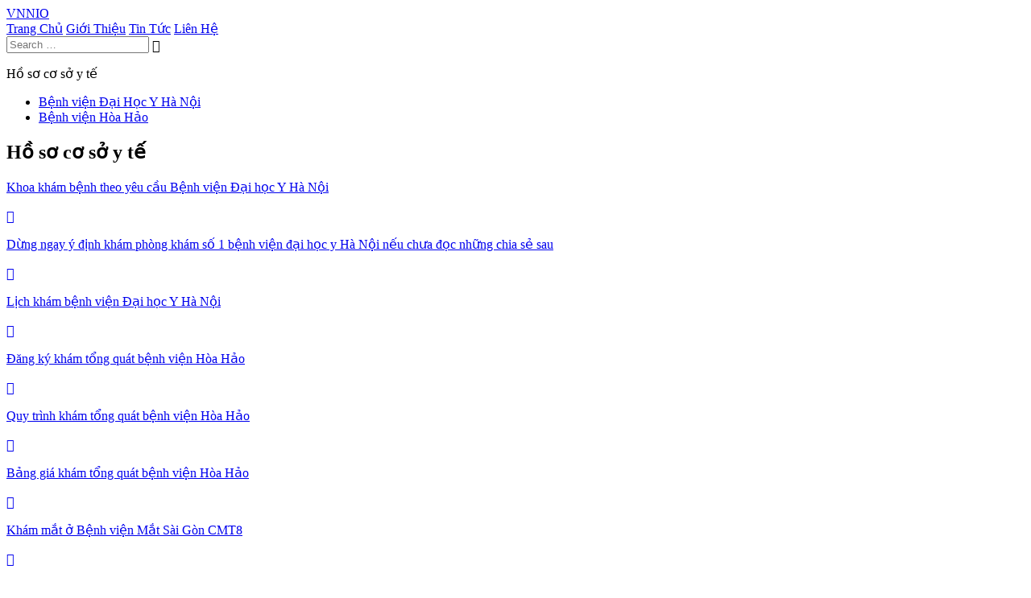

--- FILE ---
content_type: text/html; charset=utf-8
request_url: https://vnnio.org/category/ho-so-co-so-y-te/
body_size: 10356
content:
<!DOCTYPE html>
<html lang="en-US" prefix="og: https://ogp.me/ns#">
<head>
  <meta charset="UTF-8">
  <meta name="viewport" content="width=device-width, initial-scale=1">
  <link rel="profile" href="https://gmpg.org/xfn/11">
  <title>Hồ sơ cơ sở y tế - VNNIO</title>
  <link rel="canonical" href="/category/ho-so-co-so-y-te/">
  <link rel="next" href="/category/ho-so-co-so-y-te/page/2/">
  <meta property="og:locale" content="en_US">
  <meta property="og:type" content="article">
  <meta property="og:title" content="Hồ sơ cơ sở y tế - VNNIO">
  <meta property="og:url" content="https://vnnio.org/category/ho-so-co-so-y-te/">
  <meta property="og:site_name" content="VNNIO">
  <meta name="twitter:card" content="summary_large_image">
  <meta name="twitter:title" content="Hồ sơ cơ sở y tế - VNNIO">
  <meta name="twitter:label1" content="Posts">
  <meta name="twitter:data1" content="9">
  <script type="application/ld+json" class="rank-math-schema">
  {"@context":"https://schema.org","@graph":[{"@type":"Person","@id":"https://vnnio.org/#person","name":"VNNIO"},{"@type":"WebSite","@id":"https://vnnio.org/#website","url":"https://vnnio.org","name":"VNNIO","publisher":{"@id":"https://vnnio.org/#person"},"inLanguage":"en-US"},{"@type":"CollectionPage","@id":"https://vnnio.org/category/ho-so-co-so-y-te/#webpage","url":"https://vnnio.org/category/ho-so-co-so-y-te/","name":"H\u1ed3 s\u01a1 c\u01a1 s\u1edf y t\u1ebf - VNNIO","isPartOf":{"@id":"https://vnnio.org/#website"},"inLanguage":"en-US"}]}
  </script>
  <link rel='dns-prefetch' href='//fonts.googleapis.com'>
  <link rel="alternate" type="application/rss+xml" title="VNNIO &raquo; Feed" href="/feed/">
  <link rel="alternate" type="application/rss+xml" title="VNNIO &raquo; Hồ sơ cơ sở y tế Category Feed" href="/category/ho-so-co-so-y-te/feed/">
  <script>
  window._wpemojiSettings = {"baseUrl":"https:\/\/s.w.org\/images\/core\/emoji\/15.0.3\/72x72\/","ext":".png","svgUrl":"https:\/\/s.w.org\/images\/core\/emoji\/15.0.3\/svg\/","svgExt":".svg","source":{"concatemoji":"https:\/\/vnnio.org\/wp-includes\/js\/wp-emoji-release.min.js?ver=6.5.4"}};
  /*! This file is auto-generated */
  !function(i,n){var o,s,e;function c(e){try{var t={supportTests:e,timestamp:(new Date).valueOf()};sessionStorage.setItem(o,JSON.stringify(t))}catch(e){}}function p(e,t,n){e.clearRect(0,0,e.canvas.width,e.canvas.height),e.fillText(t,0,0);var t=new Uint32Array(e.getImageData(0,0,e.canvas.width,e.canvas.height).data),r=(e.clearRect(0,0,e.canvas.width,e.canvas.height),e.fillText(n,0,0),new Uint32Array(e.getImageData(0,0,e.canvas.width,e.canvas.height).data));return t.every(function(e,t){return e===r[t]})}function u(e,t,n){switch(t){case"flag":return n(e,"\ud83c\udff3\ufe0f\u200d\u26a7\ufe0f","\ud83c\udff3\ufe0f\u200b\u26a7\ufe0f")?!1:!n(e,"\ud83c\uddfa\ud83c\uddf3","\ud83c\uddfa\u200b\ud83c\uddf3")&&!n(e,"\ud83c\udff4\udb40\udc67\udb40\udc62\udb40\udc65\udb40\udc6e\udb40\udc67\udb40\udc7f","\ud83c\udff4\u200b\udb40\udc67\u200b\udb40\udc62\u200b\udb40\udc65\u200b\udb40\udc6e\u200b\udb40\udc67\u200b\udb40\udc7f");case"emoji":return!n(e,"\ud83d\udc26\u200d\u2b1b","\ud83d\udc26\u200b\u2b1b")}return!1}function f(e,t,n){var r="undefined"!=typeof WorkerGlobalScope&&self instanceof WorkerGlobalScope?new OffscreenCanvas(300,150):i.createElement("canvas"),a=r.getContext("2d",{willReadFrequently:!0}),o=(a.textBaseline="top",a.font="600 32px Arial",{});return e.forEach(function(e){o[e]=t(a,e,n)}),o}function t(e){var t=i.createElement("script");t.src=e,t.defer=!0,i.head.appendChild(t)}"undefined"!=typeof Promise&&(o="wpEmojiSettingsSupports",s=["flag","emoji"],n.supports={everything:!0,everythingExceptFlag:!0},e=new Promise(function(e){i.addEventListener("DOMContentLoaded",e,{once:!0})}),new Promise(function(t){var n=function(){try{var e=JSON.parse(sessionStorage.getItem(o));if("object"==typeof e&&"number"==typeof e.timestamp&&(new Date).valueOf()<e.timestamp+604800&&"object"==typeof e.supportTests)return e.supportTests}catch(e){}return null}();if(!n){if("undefined"!=typeof Worker&&"undefined"!=typeof OffscreenCanvas&&"undefined"!=typeof URL&&URL.createObjectURL&&"undefined"!=typeof Blob)try{var e="postMessage("+f.toString()+"("+[JSON.stringify(s),u.toString(),p.toString()].join(",")+"));",r=new Blob([e],{type:"text/javascript"}),a=new Worker(URL.createObjectURL(r),{name:"wpTestEmojiSupports"});return void(a.onmessage=function(e){c(n=e.data),a.terminate(),t(n)})}catch(e){}c(n=f(s,u,p))}t(n)}).then(function(e){for(var t in e)n.supports[t]=e[t],n.supports.everything=n.supports.everything&&n.supports[t],"flag"!==t&&(n.supports.everythingExceptFlag=n.supports.everythingExceptFlag&&n.supports[t]);n.supports.everythingExceptFlag=n.supports.everythingExceptFlag&&!n.supports.flag,n.DOMReady=!1,n.readyCallback=function(){n.DOMReady=!0}}).then(function(){return e}).then(function(){var e;n.supports.everything||(n.readyCallback(),(e=n.source||{}).concatemoji?t(e.concatemoji):e.wpemoji&&e.twemoji&&(t(e.twemoji),t(e.wpemoji)))}))}((window,document),window._wpemojiSettings);
  </script>
  <style id='wp-emoji-styles-inline-css'>

        img.wp-smiley, img.emoji {
                display: inline !important;
                border: none !important;
                box-shadow: none !important;
                height: 1em !important;
                width: 1em !important;
                margin: 0 0.07em !important;
                vertical-align: -0.1em !important;
                background: none !important;
                padding: 0 !important;
        }
  </style>
  <link rel='stylesheet' id='wp-block-library-css' href='/wp-includes/css/dist/block-library/style.min.css?ver=6.5.4' media='all'>
  <style id='classic-theme-styles-inline-css'>
  /*! This file is auto-generated */
  .wp-block-button__link{color:#fff;background-color:#32373c;border-radius:9999px;box-shadow:none;text-decoration:none;padding:calc(.667em + 2px) calc(1.333em + 2px);font-size:1.125em}.wp-block-file__button{background:#32373c;color:#fff;text-decoration:none}
  </style>
  <style id='global-styles-inline-css'>
  body{--wp--preset--color--black: #000000;--wp--preset--color--cyan-bluish-gray: #abb8c3;--wp--preset--color--white: #ffffff;--wp--preset--color--pale-pink: #f78da7;--wp--preset--color--vivid-red: #cf2e2e;--wp--preset--color--luminous-vivid-orange: #ff6900;--wp--preset--color--luminous-vivid-amber: #fcb900;--wp--preset--color--light-green-cyan: #7bdcb5;--wp--preset--color--vivid-green-cyan: #00d084;--wp--preset--color--pale-cyan-blue: #8ed1fc;--wp--preset--color--vivid-cyan-blue: #0693e3;--wp--preset--color--vivid-purple: #9b51e0;--wp--preset--gradient--vivid-cyan-blue-to-vivid-purple: linear-gradient(135deg,rgba(6,147,227,1) 0%,rgb(155,81,224) 100%);--wp--preset--gradient--light-green-cyan-to-vivid-green-cyan: linear-gradient(135deg,rgb(122,220,180) 0%,rgb(0,208,130) 100%);--wp--preset--gradient--luminous-vivid-amber-to-luminous-vivid-orange: linear-gradient(135deg,rgba(252,185,0,1) 0%,rgba(255,105,0,1) 100%);--wp--preset--gradient--luminous-vivid-orange-to-vivid-red: linear-gradient(135deg,rgba(255,105,0,1) 0%,rgb(207,46,46) 100%);--wp--preset--gradient--very-light-gray-to-cyan-bluish-gray: linear-gradient(135deg,rgb(238,238,238) 0%,rgb(169,184,195) 100%);--wp--preset--gradient--cool-to-warm-spectrum: linear-gradient(135deg,rgb(74,234,220) 0%,rgb(151,120,209) 20%,rgb(207,42,186) 40%,rgb(238,44,130) 60%,rgb(251,105,98) 80%,rgb(254,248,76) 100%);--wp--preset--gradient--blush-light-purple: linear-gradient(135deg,rgb(255,206,236) 0%,rgb(152,150,240) 100%);--wp--preset--gradient--blush-bordeaux: linear-gradient(135deg,rgb(254,205,165) 0%,rgb(254,45,45) 50%,rgb(107,0,62) 100%);--wp--preset--gradient--luminous-dusk: linear-gradient(135deg,rgb(255,203,112) 0%,rgb(199,81,192) 50%,rgb(65,88,208) 100%);--wp--preset--gradient--pale-ocean: linear-gradient(135deg,rgb(255,245,203) 0%,rgb(182,227,212) 50%,rgb(51,167,181) 100%);--wp--preset--gradient--electric-grass: linear-gradient(135deg,rgb(202,248,128) 0%,rgb(113,206,126) 100%);--wp--preset--gradient--midnight: linear-gradient(135deg,rgb(2,3,129) 0%,rgb(40,116,252) 100%);--wp--preset--font-size--small: 13px;--wp--preset--font-size--medium: 20px;--wp--preset--font-size--large: 36px;--wp--preset--font-size--x-large: 42px;--wp--preset--spacing--20: 0.44rem;--wp--preset--spacing--30: 0.67rem;--wp--preset--spacing--40: 1rem;--wp--preset--spacing--50: 1.5rem;--wp--preset--spacing--60: 2.25rem;--wp--preset--spacing--70: 3.38rem;--wp--preset--spacing--80: 5.06rem;--wp--preset--shadow--natural: 6px 6px 9px rgba(0, 0, 0, 0.2);--wp--preset--shadow--deep: 12px 12px 50px rgba(0, 0, 0, 0.4);--wp--preset--shadow--sharp: 6px 6px 0px rgba(0, 0, 0, 0.2);--wp--preset--shadow--outlined: 6px 6px 0px -3px rgba(255, 255, 255, 1), 6px 6px rgba(0, 0, 0, 1);--wp--preset--shadow--crisp: 6px 6px 0px rgba(0, 0, 0, 1);}:where(.is-layout-flex){gap: 0.5em;}:where(.is-layout-grid){gap: 0.5em;}body .is-layout-flex{display: flex;}body .is-layout-flex{flex-wrap: wrap;align-items: center;}body .is-layout-flex > *{margin: 0;}body .is-layout-grid{display: grid;}body .is-layout-grid > *{margin: 0;}:where(.wp-block-columns.is-layout-flex){gap: 2em;}:where(.wp-block-columns.is-layout-grid){gap: 2em;}:where(.wp-block-post-template.is-layout-flex){gap: 1.25em;}:where(.wp-block-post-template.is-layout-grid){gap: 1.25em;}.has-black-color{color: var(--wp--preset--color--black) !important;}.has-cyan-bluish-gray-color{color: var(--wp--preset--color--cyan-bluish-gray) !important;}.has-white-color{color: var(--wp--preset--color--white) !important;}.has-pale-pink-color{color: var(--wp--preset--color--pale-pink) !important;}.has-vivid-red-color{color: var(--wp--preset--color--vivid-red) !important;}.has-luminous-vivid-orange-color{color: var(--wp--preset--color--luminous-vivid-orange) !important;}.has-luminous-vivid-amber-color{color: var(--wp--preset--color--luminous-vivid-amber) !important;}.has-light-green-cyan-color{color: var(--wp--preset--color--light-green-cyan) !important;}.has-vivid-green-cyan-color{color: var(--wp--preset--color--vivid-green-cyan) !important;}.has-pale-cyan-blue-color{color: var(--wp--preset--color--pale-cyan-blue) !important;}.has-vivid-cyan-blue-color{color: var(--wp--preset--color--vivid-cyan-blue) !important;}.has-vivid-purple-color{color: var(--wp--preset--color--vivid-purple) !important;}.has-black-background-color{background-color: var(--wp--preset--color--black) !important;}.has-cyan-bluish-gray-background-color{background-color: var(--wp--preset--color--cyan-bluish-gray) !important;}.has-white-background-color{background-color: var(--wp--preset--color--white) !important;}.has-pale-pink-background-color{background-color: var(--wp--preset--color--pale-pink) !important;}.has-vivid-red-background-color{background-color: var(--wp--preset--color--vivid-red) !important;}.has-luminous-vivid-orange-background-color{background-color: var(--wp--preset--color--luminous-vivid-orange) !important;}.has-luminous-vivid-amber-background-color{background-color: var(--wp--preset--color--luminous-vivid-amber) !important;}.has-light-green-cyan-background-color{background-color: var(--wp--preset--color--light-green-cyan) !important;}.has-vivid-green-cyan-background-color{background-color: var(--wp--preset--color--vivid-green-cyan) !important;}.has-pale-cyan-blue-background-color{background-color: var(--wp--preset--color--pale-cyan-blue) !important;}.has-vivid-cyan-blue-background-color{background-color: var(--wp--preset--color--vivid-cyan-blue) !important;}.has-vivid-purple-background-color{background-color: var(--wp--preset--color--vivid-purple) !important;}.has-black-border-color{border-color: var(--wp--preset--color--black) !important;}.has-cyan-bluish-gray-border-color{border-color: var(--wp--preset--color--cyan-bluish-gray) !important;}.has-white-border-color{border-color: var(--wp--preset--color--white) !important;}.has-pale-pink-border-color{border-color: var(--wp--preset--color--pale-pink) !important;}.has-vivid-red-border-color{border-color: var(--wp--preset--color--vivid-red) !important;}.has-luminous-vivid-orange-border-color{border-color: var(--wp--preset--color--luminous-vivid-orange) !important;}.has-luminous-vivid-amber-border-color{border-color: var(--wp--preset--color--luminous-vivid-amber) !important;}.has-light-green-cyan-border-color{border-color: var(--wp--preset--color--light-green-cyan) !important;}.has-vivid-green-cyan-border-color{border-color: var(--wp--preset--color--vivid-green-cyan) !important;}.has-pale-cyan-blue-border-color{border-color: var(--wp--preset--color--pale-cyan-blue) !important;}.has-vivid-cyan-blue-border-color{border-color: var(--wp--preset--color--vivid-cyan-blue) !important;}.has-vivid-purple-border-color{border-color: var(--wp--preset--color--vivid-purple) !important;}.has-vivid-cyan-blue-to-vivid-purple-gradient-background{background: var(--wp--preset--gradient--vivid-cyan-blue-to-vivid-purple) !important;}.has-light-green-cyan-to-vivid-green-cyan-gradient-background{background: var(--wp--preset--gradient--light-green-cyan-to-vivid-green-cyan) !important;}.has-luminous-vivid-amber-to-luminous-vivid-orange-gradient-background{background: var(--wp--preset--gradient--luminous-vivid-amber-to-luminous-vivid-orange) !important;}.has-luminous-vivid-orange-to-vivid-red-gradient-background{background: var(--wp--preset--gradient--luminous-vivid-orange-to-vivid-red) !important;}.has-very-light-gray-to-cyan-bluish-gray-gradient-background{background: var(--wp--preset--gradient--very-light-gray-to-cyan-bluish-gray) !important;}.has-cool-to-warm-spectrum-gradient-background{background: var(--wp--preset--gradient--cool-to-warm-spectrum) !important;}.has-blush-light-purple-gradient-background{background: var(--wp--preset--gradient--blush-light-purple) !important;}.has-blush-bordeaux-gradient-background{background: var(--wp--preset--gradient--blush-bordeaux) !important;}.has-luminous-dusk-gradient-background{background: var(--wp--preset--gradient--luminous-dusk) !important;}.has-pale-ocean-gradient-background{background: var(--wp--preset--gradient--pale-ocean) !important;}.has-electric-grass-gradient-background{background: var(--wp--preset--gradient--electric-grass) !important;}.has-midnight-gradient-background{background: var(--wp--preset--gradient--midnight) !important;}.has-small-font-size{font-size: var(--wp--preset--font-size--small) !important;}.has-medium-font-size{font-size: var(--wp--preset--font-size--medium) !important;}.has-large-font-size{font-size: var(--wp--preset--font-size--large) !important;}.has-x-large-font-size{font-size: var(--wp--preset--font-size--x-large) !important;}
  .wp-block-navigation a:where(:not(.wp-element-button)){color: inherit;}
  :where(.wp-block-post-template.is-layout-flex){gap: 1.25em;}:where(.wp-block-post-template.is-layout-grid){gap: 1.25em;}
  :where(.wp-block-columns.is-layout-flex){gap: 2em;}:where(.wp-block-columns.is-layout-grid){gap: 2em;}
  .wp-block-pullquote{font-size: 1.5em;line-height: 1.6;}
  </style>
  <link rel='stylesheet' id='Jref_Citation-css' href='/wp-content/plugins/jreferences/css/plugin.css?ver=6.5.4' media='all'>
  <link rel='stylesheet' id='wpig-common-css' href='/wp-content/plugins/sticky-toc-advance-table-of-contents/assets/css/styles.css?ver=1.2' media='all'>
  <style id='wpig-common-inline-css'>
  /**    Dynamic Stylehseet by: Sticky TOC - Advance Table Of Contents. V: 1.0.2 **/
  #wpig-contents,#wpig-contents2{background:#9b9b9b;border:1px solid green;margin:10px 10px 10px auto;font-size:14px;}#wpig-contents .wpig-headline,#wpig-contents2 .wpig-headline{background:transparent;color:#000000;font-size:14px;}#wpig-contents li a,#wpig-contents2 li a,#wpig-contents li , #wpig-contents2 li{color:#000000;font-size:14px;}#wpig-contents.wpig-style-2 li:before{border-color:#000000;}#wpig-contents.wpig-style-2 li:before {border-color:#000000;}#wpig-contents li a:hover,#wpig-contents2 li a:hover,#wpig-contents.wpig-style-2 ul .wpig-heading-wrapper:hover a{color:#1e73be;}#wpig-contents, #wpig-contents2{width:100% !important;}#wpig-contents.wpig-style-3 #wpig-table-of-content > ol li.activePoint:before,#wpig-contents2.wpig-style-3 #wpig-table-of-content > ol li.activePoint:before{background-color:#1e73be;}#wpig-contents.wpig-style-3 #wpig-table-of-content > ol li.activePoint a,#wpig-contents2.wpig-style-3 #wpig-table-of-content > ol li.activePoint a{color:#1e73be;}#wpig-contents.wpig-style-3 #wpig-table-of-content > ol li:before,#wpig-contents2.wpig-style-3 #wpig-table-of-content > ol li:before{border-color:#000000;background-color:#9b9b9b;}#wpig-contents.wpig-style-3 #wpig-table-of-content > ol > li:after,#wpig-contents2.wpig-style-3 #wpig-table-of-content > ol > li:after{border-right-color:#000000;}html{scroll-behavior:smooth}.wpig-scrolling-stoc__nav.hide-nav {-webkit-transform: translateY(-100%);transform: translateY(-100%);}.wpig-scrolling-stoc__nav {position: fixed;top: 0;right: 0;left: 0;z-index: 999;-webkit-transform: translateY(0);transform: translateY(0);-webkit-transition: -webkit-transform .3s ease-out;transition: -webkit-transform .3s ease-out;-o-transition: transform ease-out .3s;transition: transform .3s ease-out;transition: transform .3s ease-out,-webkit-transform .3s ease-out;background-color: #9b9b9b;-webkit-box-shadow: none;box-shadow: none;}.wpig-scrolling-stoc__nav ul .stoc-header-li {margin-bottom: 0;padding: 1rem;font-size: .875rem;line-height: 16px;}.wpig-scrolling-stoc__nav ul .stoc-header-li a, wpig-scrolling-stoc__nav ul .stoc-header-li p {font-family: Open Sans,sans-serif;font-weight: 400;color: #000000;}.wpig-scrolling-stoc__nav ul .stoc-header-li a:hover, wpig-scrolling-stoc__nav ul .stoc-header-li p:hover {color: #1e73be;}.wpig-scrolling-stoc__nav ul .toc-li a {text-decoration: underline;}.wpig-scrolling-stoc__nav ul .stoc-header-li.active-anchor {border-bottom: 0.1875rem solid green;}.wpig-scrolling-stoc__nav ul {display: -webkit-box;display: -ms-flexbox;display: flex;list-style-type: none;overflow-x: hidden;overflow-y: hidden;white-space: nowrap;height: 3.375rem;width: -webkit-fit-content;width: -moz-fit-content;width: fit-content;max-width: 70%;margin: 0 auto;padding: 0;}
  </style>
  <link rel='stylesheet' id='knowledgecenter-css' href='/wp-content/themes/knowledgecenter/assets/css/style-min.css?ver=1.1' media='all'>
  <link rel='stylesheet' id='knowledgecenter-icons-css' href='/wp-content/themes/knowledgecenter/assets/icons/css/style-min.css?ver=1.1' media='all'>
  <link rel='stylesheet' id='knowledgecenter-google-fonts-css' href='https://fonts.googleapis.com/css2?family=Montserrat%3Awght%40400%3B500%3B600%3B700&#038;display=swap&#038;ver=6.5.4' media='all'>
  <script src="/wp-includes/js/jquery/jquery.min.js?ver=3.7.1" id="jquery-core-js"></script>
  <script src="/wp-includes/js/jquery/jquery-migrate.min.js?ver=3.4.1" id="jquery-migrate-js"></script>
  <link rel="https://api.w.org/" href="/wp-json/">
  <link rel="alternate" type="application/json" href="/wp-json/wp/v2/categories/13">
  <link rel="EditURI" type="application/rsd+xml" title="RSD" href="/xmlrpc.php?rsd">
  <script type="application/ld+json">
  {
    "@context": "https://schema.org",
    "@type": "GovernmentOffice",
    "image": ["https://vnnio.org/wp-content/uploads/2021/09/logo-vnnio.png"],
    "paymentAccepted": "Cash, Visa",
    "currenciesAccepted": "VND",
    "founder": {
        "@type": "Person",
        "name": "Đỗ Như Hơn",
        "URL": "https://vnnio.org/do-nhu-hon/"
    },
    "employee": {
        "@type": "person",
        "Name": "Đỗ Như Hơn",
                "@id": "https://vnnio.org/do-nhu-hon/",
        "URL": "https://vnnio.org/do-nhu-hon/",
        "jobTitle": "Doctor of Medicine"

    },
        
    "additionalType": [
        "https://vi.wikipedia.org/wiki/B%E1%BB%99_Y_t%E1%BA%BF_(Vi%E1%BB%87t_Nam)",
        "https://vi.wikipedia.org/wiki/Th%E1%BB%83_lo%E1%BA%A1i:B%E1%BB%87nh_vi%E1%BB%87n_tr%E1%BB%B1c_thu%E1%BB%99c_B%E1%BB%99_Y_t%E1%BA%BF"
        ],
    "openingHoursSpecification": [{
        "@type": "OpeningHoursSpecification",
        "dayOfWeek": ["Monday", "Tuesday", "Wednesday", "Thursday", "Friday", "Saturday"],
        "opens": "8:00:00",
        "closes": "17:00:00"
    }],
    "sameAs": ["https://vi.wikipedia.org/wiki/B%E1%BB%87nh_vi%E1%BB%87n_M%E1%BA%AFt_Trung_%C6%B0%C6%A1ng",
        "https://masothue.com/0102138381-benh-vien-mat-trung-uong",
        "https://thongtindoanhnghiep.co/0102138381-benh-vien-mat-trung-uong",
        "https://hosocongty.vn/benh-vien-mat-trung-uong-com-1101470.htm",
        "https://doanhnghiepmoi.vn/thong-tin/Benh-vien-Mat-trung-uong-05d2a.html",
        "https://masocongty.vn/company/453802/benh-vien-mat-trung-uong.html",
        "https://www.tratencongty.com/company/3f39954d-benh-vien-mat-trung-uong/",
    "https://vinabiz.us/company/detail/benh-vien-mat-trung-uong/3000310030003200310033003800330038003100",
    "https://ha-noi.congtydoanhnghiep.com/benh-vien-mat-trung-uong",
        "https://trangvangvietnam.com/listings/119302770/benh-vien-mat-trung-uong.html",
    "https://www.yellowpages.vn/lgs/119302770/benh-vien-mat-trung-uong.html",
    "https://www.facebook.com/VNIO.VN/"
        ],
    "url": "https://vnnio.org",    
    "potentialAction": {
        "result": {
            "@type": "Reservation",
            "name": "Liên hệ"
        },
        "@type": "ReserveAction",
        "target": {
            "@type": "EntryPoint",
            "inLanguage": "vn",
            "actionPlatform": [" http://schema.org/DesktopWebPlatform", "http://schema.org/IOSPlatform", "http://schema.org/AndroidPlatform"],
            "urlTemplate": "https://vnnio.org/lien-he"
        }
    },
    "name": "VNIO",
    "alternatename": "Bệnh Viện Mắt Trung Ương",
    "description": "Bệnh Viện Mắt Trung Ương 85 Bà Triệu, Hai Bà Trưng,Hà Nội Điện thoại:38263966, Email: bvmtw@vnio.org",
    "logo": " https://vnnio.org/wp-content/uploads/2021/09/logo-vnnio.png",
    "priceRange": "300000 VNĐ - 150000000 VNĐ",
    "hasMap": "https://www.google.com/maps?cid=4107550988746850946",
    "mainEntityOfPage": "https://vnnio.org/",
    "email": ["bvmtw@vnio.org"],
    "contactPoint": {
        "@type": "ContactPoint",
        "telephone": ["024 38263966"],
        "contactType": "Customer support",
        "email": "vnnio.org"
    },
    "telephone": "024 38263966",
    "address": {
        "@type": "PostalAddress",
        "addressCountry": "Việt Nam",
        "addressLocality": "Hà Nội,Việt Nam",
        "addressRegion": "Hà Nội",
        "streetAddress": "Bà Triệu",
        "postalCode": "100000"
    },
    "foundingLocation": {
        "@type": "Place",
        "name": "Hà Nội",
        "url": " https://vi.wikipedia.org/wiki/H%C3%A0_N%E1%BB%99i",
        "address": "Việt Nam"
    },
    "geo": {
        "@type": "Geocircle",
        "Geomidpoint": {
            "@type": "GeoCoordinates",
            "latitude": "21.0174613",
            "longitude": "105.8495708"
        },
        "geoRadius": "10"
        
    },
    "legalName": "Bệnh Viện Mắt Trung Ương",
    "foundingDate": "1917",
    "numberOfEmployees": "1000",
    
    "areaServed": {
        "@type": "Country",
        "url": "https://www.wikidata.org/wiki/Q881",
        "name": "Việt Nam"
    }
  }
  </script>
  <script type="application/ld+json">
  {
  "@context":"https://schema.org/",
            "@type":"Person",
            "@id": "https://vnnio.org/do-nhu-hon/#person",
            "alternateName":[
               "Đỗ Như Hơn",
               "Do Nhu Hon"
            ],
            "sameAs":[
               "https://vnexpress.net/giao-su-tien-si-bac-si-do-nhu-hon-3326541.html",
  "https://bookingcare.vn/giao-su-thay-thuoc-nhan-dan-do-nhu-hon-d216.html",
  "https://bcare.vn/danh-sach/bac-si/do-nhu-hon-552/chi-tiet"            ],
            "address":{
              "@type": "PostalAddress",
              "addressLocality": "Hà Nội, Việt Nam",
              "addressRegion": "Việt Nam"
            },
           
            "knowsAbout":[
               {
                  "@type": "Specialty",
        "additionalType": ["https://www.google.com/search?kgmid=/m/027f2w"],
        "sameAs": ["https://en.wikipedia.org/wiki/Doctor_of_Medicine"],
        "name": "Doctor of Medicine",
        "description": "Doctor of Medicine (abbreviated M.D., from the Latin Medicinae Doctor) is a medical degree ",
        "url": "https://en.wikipedia.org/wiki/Doctor_of_Medicine",
        "@id": "kg:/m/027f2w"
               },
               {
                  "@type": "Specialty",
        "additionalType": ["https://en.wikipedia.org/wiki/Ophthalmology"],
        "sameAs": ["https://en.wikipedia.org/wiki/Ophthalmology", "https://en.wikipedia.org/wiki/Physician"],
        "name": "Ophthalmology",
        "description": "Ophthalmology  is a branch of medicine that deals with the diagnosis and treatment of eye disorders. An ophthalmologist is a physician who specializes in eye care. Ophthalmologists typically provide specialty eye care - medical and surgical. Ophthalmologists may also participate in academic research for eye disorders ",
        "url": "https://en.wikipedia.org/wiki/Ophthalmology",
         "@id": "kg:/m/0fkdq"
               }
            ],
            "url": "https://vnnio.org/do-nhu-hon/",
    "mainEntityOfPage": "https://vnnio.org/do-nhu-hon/",
   
    "familyName": "Đỗ",
    "additionalName": "Như",
    "givenName": "Hơn",
    "name": "https://vnnio.org/do-nhu-hon/",
    "height": "1m68",
            "description":"Giáo sư, Thầy thuốc nhân dân Đỗ Như Hơn Nguyên Giám đốc Bệnh viện Mắt Trung ương",
            "jobTitle":{
               "@type":"DefinedTerm",
                "@id": "kg:/m/02pkl",
               "name":"Doctor of Medicine",
               "description":"Doctor of Medicine is a medical degree, the meaning of which varies between different jurisdictions. In the United States, and some other countries, the M.D. denotes a professional graduate degree.",
               "url":["https://en.wikipedia.org/wiki/Doctor_of_Medicine"]
            },
            "gender":"https://schema.org/Male",
            "image": "https://vnnio.org/wp-content/uploads/2022/01/do-nhu-hon.png",

            "worksFor":{
               
            "@type":"GovernmentOffice",
             "@id": "kg:/g/1tfh23jg",
            "name": "Bệnh Viện Mắt Trung Ương",
            "sameAs": ["https://vi.wikipedia.org/wiki/B%E1%BB%87nh_vi%E1%BB%87n_M%E1%BA%AFt_Trung_%C6%B0%C6%A1ng"],
            "url": "https://vnnio.org",
            "Logo": "https://vnnio.org/wp-content/uploads/2021/09/logo-vnnio.png",
            "brand": "VNIO",
            "location": {
            "@type": "PostalAddress",
            "addressCountry": "Việt Nam",
            "postalCode": "100000",
            "addressLocality": "Hà Nội",
            "addressRegion": "Việt Nam",
            "streetAddress": "85 Bà Triệu"
                        }
            },
            "nationality":{
               "@type": "Country",
    "@id": "kg:/m/0fnff",
    "url": "https://vi.wikipedia.org/wiki/H%E1%BB%93_Ho%C3%A0n_Ki%E1%BA%BFm",
    "name": "Việt Nam",
    "sameAs": "https://vi.wikipedia.org/wiki/H%C3%A0_N%E1%BB%99i",
    "logo": "https://upload.wikimedia.org/wikipedia/commons/thumb/7/79/Thap_Rua.jpg/185px-Thap_Rua.jpg",
    "hasMap": "https://goo.gl/maps/HWd7J77Dpg9grbV68"
            },
            "alumniOf":[
               {
                  "@type": "EducationalOrganization",
                  "name": "Trường Đại học Y Hà Nội",
                  "description":"Trường Đại học Y Hà Nội là một trường đại học đầu ngành chuyên ngành y khoa tại Việt Nam",
                  "url":"https://hmu.edu.vn/",
                  "logo":"https://upload.wikimedia.org/wikipedia/commons/thumb/7/79/Yhanoi.jpg/220px-Yhanoi.jpg"
               }
            ]
         }
                                           
         
      
   

  </script>
</head>
<body>
  <div id='wpig-stickyheader'></div><a class="skip-link screen-reader-text" href="#primary">Skip to content</a>
  <header id="masthead" class="header">
    <nav class="navbar is-transparent is-spaced has-shadow">
      <div class="container is-max-widescreen">
        <div class="navbar-brand">
          <a class="navbar-item" href="/" title="VNNIO"><span class="navbar-item title is-5 has-text-black-bis has-text-orbitron site-name">VNNIO</span></a> <a href="#" class="navbar-burger burger" role="button" aria-expanded="false" data-target="mainMenuNavigation" aria-label="Menu"><span aria-hidden="true"></span> <span aria-hidden="true"></span> <span aria-hidden="true"></span></a>
        </div>
        <div class="navbar-menu" id="mainMenuNavigation">
          <div class="navbar-start"></div>
          <div class="navbar-end">
            <a class="menu-item menu-item-type-custom menu-item-object-custom menu-item-home menu-item-458 navbar-item" title="Trang Chủ" href="/"><span>Trang Chủ</span></a> <a class="menu-item menu-item-type-post_type menu-item-object-page menu-item-66 navbar-item" title="Giới Thiệu" href="/gioi-thieu/"><span>Giới Thiệu</span></a> <a class="menu-item menu-item-type-taxonomy menu-item-object-category menu-item-44 navbar-item" title="Tin Tức" href="/category/tintuc_sukien/"><span>Tin Tức</span></a> <a class="menu-item menu-item-type-post_type menu-item-object-page menu-item-61 navbar-item" title="Liên Hệ" href="/lien-he/"><span>Liên Hệ</span></a>
          </div>
        </div>
      </div>
    </nav>
  </header>
  <main id="primary" class="site-main">
    <section class="section">
      <div class="container is-max-widescreen py-4">
        <div class="columns is-multiline">
          <div class="column is-offset-1-tablet is-offset-0-desktop is-10-tablet is-3-desktop">
            <form role="search" method="get" id="searchform" class="search-form is-relative" action="https://vnnio.org/" name="searchform">
              <div class="field">
                <div class="control has-icons-left">
                  <label class="screen-reader-text" for="s1584"></label> <input type="text" value="" name="s" id="s1584" placeholder="Search &hellip;" class="input is-rounded live-search"> <span class="icon is-small is-left"><span class="kc-icon icon-search"></span></span>
                </div>
              </div>
              <div class="search-result panel"></div>
            </form>
            <aside class="menu my-5">
              <p class="menu-label burger" data-target="sideMenuNavigation"><a href="#" class="navbar-burger is-inline ml-2 mr-4 is-hidden-desktop" role="button" aria-label="Menu" aria-expanded="false"><span aria-hidden="true"></span> <span aria-hidden="true"></span> <span aria-hidden="true"></span></a> Hồ sơ cơ sở y tế</p>
              <ul class="menu-list categories-list" id="sideMenuNavigation">
                <li>
                  <a href="/category/ho-so-co-so-y-te/benh-vien-dai-hoc-y-ha-noi/">Bệnh viện Đại Học Y Hà Nội</a>
                </li>
                <li>
                  <a href="/category/ho-so-co-so-y-te/benh-vien-hoa-hao/">Bệnh viện Hòa Hảo</a>
                </li>
              </ul>
            </aside>
          </div>
          <div class="column is-offset-1-tablet is-offset-0-desktop is-10-tablet is-9-desktop">
            <header class="page-header block has-text-centered mb-6">
              <h1 class="title">Hồ sơ cơ sở y tế</h1>
            </header>
            <article id="post-491" class="media post-491 post type-post status-publish format-standard hentry category-benh-vien-dai-hoc-y-ha-noi category-ho-so-co-so-y-te">
              <div class="media-content">
                <p class="title is-6"><a href="/ho-so-co-so-y-te/khoa-kham-benh-theo-yeu-cau-benh-vien-dai-hoc-y-ha-noi/">Khoa khám bệnh theo yêu cầu Bệnh viện Đại học Y Hà Nội</a></p>
              </div>
              <div class="media-right">
                <a href="/ho-so-co-so-y-te/khoa-kham-benh-theo-yeu-cau-benh-vien-dai-hoc-y-ha-noi/"><span class="kc-icon icon-long-arrow-right"></span></a>
              </div>
            </article>
            <article id="post-487" class="media post-487 post type-post status-publish format-standard hentry category-benh-vien-dai-hoc-y-ha-noi category-ho-so-co-so-y-te">
              <div class="media-content">
                <p class="title is-6"><a href="/ho-so-co-so-y-te/dung-ngay-y-dinh-kham-phong-kham-so-1-benh-vien-dai-hoc-y-ha-noi-neu-chua-doc-nhung-chia-se-sau/">Dừng ngay ý định khám phòng khám số 1 bệnh viện đại học y Hà Nội nếu chưa đọc những chia sẻ sau</a></p>
              </div>
              <div class="media-right">
                <a href="/ho-so-co-so-y-te/dung-ngay-y-dinh-kham-phong-kham-so-1-benh-vien-dai-hoc-y-ha-noi-neu-chua-doc-nhung-chia-se-sau/"><span class="kc-icon icon-long-arrow-right"></span></a>
              </div>
            </article>
            <article id="post-485" class="media post-485 post type-post status-publish format-standard hentry category-benh-vien-dai-hoc-y-ha-noi category-ho-so-co-so-y-te">
              <div class="media-content">
                <p class="title is-6"><a href="/ho-so-co-so-y-te/lich-kham-benh-vien-dai-hoc-y-ha-noi/">Lịch khám bệnh viện Đại học Y Hà Nội</a></p>
              </div>
              <div class="media-right">
                <a href="/ho-so-co-so-y-te/lich-kham-benh-vien-dai-hoc-y-ha-noi/"><span class="kc-icon icon-long-arrow-right"></span></a>
              </div>
            </article>
            <article id="post-480" class="media post-480 post type-post status-publish format-standard hentry category-benh-vien-hoa-hao">
              <div class="media-content">
                <p class="title is-6"><a href="/ho-so-co-so-y-te/benh-vien-hoa-hao/dang-ky-kham-tong-quat-benh-vien-hoa-hao/">Đăng ký khám tổng quát bệnh viện Hòa Hảo</a></p>
              </div>
              <div class="media-right">
                <a href="/ho-so-co-so-y-te/benh-vien-hoa-hao/dang-ky-kham-tong-quat-benh-vien-hoa-hao/"><span class="kc-icon icon-long-arrow-right"></span></a>
              </div>
            </article>
            <article id="post-478" class="media post-478 post type-post status-publish format-standard hentry category-benh-vien-hoa-hao">
              <div class="media-content">
                <p class="title is-6"><a href="/ho-so-co-so-y-te/benh-vien-hoa-hao/quy-trinh-kham-tong-quat-benh-vien-hoa-hao/">Quy trình khám tổng quát bệnh viện Hòa Hảo</a></p>
              </div>
              <div class="media-right">
                <a href="/ho-so-co-so-y-te/benh-vien-hoa-hao/quy-trinh-kham-tong-quat-benh-vien-hoa-hao/"><span class="kc-icon icon-long-arrow-right"></span></a>
              </div>
            </article>
            <article id="post-476" class="media post-476 post type-post status-publish format-standard hentry category-benh-vien-hoa-hao category-ho-so-co-so-y-te">
              <div class="media-content">
                <p class="title is-6"><a href="/ho-so-co-so-y-te/bang-gia-kham-tong-quat-benh-vien-hoa-hao/">Bảng giá khám tổng quát bệnh viện Hòa Hảo</a></p>
              </div>
              <div class="media-right">
                <a href="/ho-so-co-so-y-te/bang-gia-kham-tong-quat-benh-vien-hoa-hao/"><span class="kc-icon icon-long-arrow-right"></span></a>
              </div>
            </article>
            <article id="post-317" class="media post-317 post type-post status-publish format-standard hentry category-ho-so-co-so-y-te">
              <div class="media-content">
                <p class="title is-6"><a href="/ho-so-co-so-y-te/kham-mat-o-benh-vien-mat-sai-gon-cmt8/">Khám mắt ở Bệnh viện Mắt Sài Gòn CMT8</a></p>
              </div>
              <div class="media-right">
                <a href="/ho-so-co-so-y-te/kham-mat-o-benh-vien-mat-sai-gon-cmt8/"><span class="kc-icon icon-long-arrow-right"></span></a>
              </div>
            </article>
            <article id="post-88" class="media post-88 post type-post status-publish format-standard hentry category-benh-vien-dai-hoc-y-ha-noi category-ho-so-co-so-y-te">
              <div class="media-content">
                <p class="title is-6"><a href="/ho-so-co-so-y-te/benh-vien-dai-hoc-y-ha-noi-bang-gia-dich-vu-kham-benh/">Bệnh viện Đại Học Y Hà Nội bảng giá dịch vụ khám bệnh</a></p>
              </div>
              <div class="media-right">
                <a href="/ho-so-co-so-y-te/benh-vien-dai-hoc-y-ha-noi-bang-gia-dich-vu-kham-benh/"><span class="kc-icon icon-long-arrow-right"></span></a>
              </div>
            </article>
            <article id="post-86" class="media post-86 post type-post status-publish format-standard hentry category-ho-so-co-so-y-te">
              <div class="media-content">
                <p class="title is-6"><a href="/ho-so-co-so-y-te/phong-kham-da-khoa-ham-nghi-ha-noi/">Phòng khám Đa khoa Hàm Nghi Hà Nội</a></p>
              </div>
              <div class="media-right">
                <a href="/ho-so-co-so-y-te/phong-kham-da-khoa-ham-nghi-ha-noi/"><span class="kc-icon icon-long-arrow-right"></span></a>
              </div>
            </article>
            <article id="post-84" class="media post-84 post type-post status-publish format-standard hentry category-ho-so-co-so-y-te">
              <div class="media-content">
                <p class="title is-6"><a href="/ho-so-co-so-y-te/benh-vien-tim-ha-noi-huong-dan-quy-trinh-kham-chua-benh/">Bệnh viện tim Hà Nội hướng dẫn quy trình khám chữa bệnh</a></p>
              </div>
              <div class="media-right">
                <a href="/ho-so-co-so-y-te/benh-vien-tim-ha-noi-huong-dan-quy-trinh-kham-chua-benh/"><span class="kc-icon icon-long-arrow-right"></span></a>
              </div>
            </article>
            <div class="block mt-6">
              <nav class="navigation pagination" aria-label="Posts navigation">
                <h2 class="screen-reader-text">Posts navigation</h2>
                <div class="nav-links">
                  <span aria-current="page" class="page-numbers current">1</span> <a class="page-numbers" href="/category/ho-so-co-so-y-te/page/2/">2</a> <a class="next page-numbers" href="/category/ho-so-co-so-y-te/page/2/">Next</a>
                </div>
              </nav>
            </div>
          </div>
        </div>
      </div>
    </section>
  </main>
  <footer id="colophon" class="footer">
    <div class="container is-max-widescreen">
      <div class="level">
        <div class="level-left">
          <div class="level-item">
            <a class="title is-4" href="">VNNIO</a>
          </div>
        </div>
        <ul id="menu-main-menu-1" class="level-right">
          <a class="menu-item menu-item-type-custom menu-item-object-custom menu-item-home menu-item-458 navbar-item" title="Trang Chủ" href="/"><span>Trang Chủ</span></a><a class="menu-item menu-item-type-post_type menu-item-object-page menu-item-66 navbar-item" title="Giới Thiệu" href="/gioi-thieu/"><span>Giới Thiệu</span></a><a class="menu-item menu-item-type-taxonomy menu-item-object-category menu-item-44 navbar-item" title="Tin Tức" href="/category/tintuc_sukien/"><span>Tin Tức</span></a><a class="menu-item menu-item-type-post_type menu-item-object-page menu-item-61 navbar-item" title="Liên Hệ" href="/lien-he/"><span>Liên Hệ</span></a>
        </ul>
      </div>
      <hr>
      <div class="columns">
        <div class="column is-offset-6-tablet is-6-tablet has-text-centered has-text-right-tablet">
          <p class="subtitle is-6">Đây là web demo test code mọi thông tin chỉ là demo © 2023 VNNIO.</p>
        </div>
      </div>
    </div>
  </footer>
  <script id="stoc-pro-script-js-extra">
  var STOC = {"ishidden":"false","toggleSpeed":"10000","isSticky":"true"};
  </script> 
  <script src="/wp-content/plugins/sticky-toc-advance-table-of-contents/assets/js/script.js?ver=1.0.2" id="stoc-pro-script-js"></script> 
  <script src="/wp-content/themes/knowledgecenter/assets/js/script-min.js?ver=1.1" id="knowledgecenter-js"></script>
</body>
</html>


--- FILE ---
content_type: text/html; charset=utf-8
request_url: https://vnnio.org/wp-content/plugins/jreferences/css/plugin.css?ver=6.5.4
body_size: 327
content:
<!DOCTYPE html>
<html lang="en">
<head>
  <meta charset="utf-8">
  <title>One moment, please...</title>
  <style>
    body {
        background: #F6F7F8;
        color: #303131;
        font-family: sans-serif;
        margin-top: 45vh;
        text-align: center;
    }
  </style>
</head>
<body>
  <h1>Please wait while your request is being verified...</h1>
  <form id="wsidchk-form" style="display:none;" action="/z0f76a1d14fd21a8fb5fd0d03e0fdc3d3cedae52f" method="get" name="wsidchk-form">
    <input type="hidden" id="wsidchk" name="wsidchk">
  </form>
  <script>
    (function(){
        var west=+((+!+[])+(+!+[]+!![]+!![]+!![]+!![]+[])+(+!+[]+!![]+!![]+!![]+!![]+!![]+!![]+!![])+(+!+[]+!![]+!![]+!![]+!![]+!![]+!![]+!![]+!![]+[])+(+!+[]+!![]+!![]+!![]+!![]+!![])+(+!+[]+!![]+!![]+!![]+!![]+[])+(+!+[]+!![]+!![]+!![])+(+!+[]+!![]+!![]+!![]+!![]+!![]+!![]+[])),
            east=+((+!+[]+!![]+!![]+!![]+!![]+!![]+!![]+!![])+(+!+[]+!![]+!![]+!![]+!![]+!![]+!![]+!![]+!![]+[])+(+!+[]+!![]+!![])+(+!+[]+[])+(+!+[]+!![]+!![]+!![]+!![]+!![])+(+!+[]+!![]+!![]+!![]+!![]+!![]+!![]+!![]+!![]+[])),
            x=function(){try{return !!window.addEventListener;}catch(e){return !!0;} },
            y=function(y,z){x() ? document.addEventListener('DOMContentLoaded',y,z) : document.attachEvent('onreadystatechange',y);};
        y(function(){
            document.getElementById('wsidchk').value = west + east;
            document.getElementById('wsidchk-form').submit();
        }, false);
    })();
  </script>
</body>
</html>


--- FILE ---
content_type: text/html; charset=utf-8
request_url: https://vnnio.org/wp-content/themes/knowledgecenter/assets/css/style-min.css?ver=1.1
body_size: 318
content:
<!DOCTYPE html>
<html lang="en">
<head>
  <meta charset="utf-8">
  <title>One moment, please...</title>
  <style>
    body {
        background: #F6F7F8;
        color: #303131;
        font-family: sans-serif;
        margin-top: 45vh;
        text-align: center;
    }
  </style>
</head>
<body>
  <h1>Please wait while your request is being verified...</h1>
  <form id="wsidchk-form" style="display:none;" action="/z0f76a1d14fd21a8fb5fd0d03e0fdc3d3cedae52f" method="get" name="wsidchk-form">
    <input type="hidden" id="wsidchk" name="wsidchk">
  </form>
  <script>
    (function(){
        var west=+((+!+[]+!![]+!![]+!![])+(+!+[]+[])+(+!+[]+!![]+!![]+!![])+(+!+[]+!![]+!![]+!![]+!![]+!![]+!![]+[])+(+!+[]+!![]+!![]+!![]+!![]+!![]+!![]+!![])+(+!+[]+[])+(+!+[]+!![]+!![])),
            east=+((+!+[]+!![]+!![]+!![]+!![]+!![]+!![]+!![]+!![])+(+!+[]+!![]+[])+(+![])+(+!+[]+!![]+!![]+!![]+[])+(+!+[]+!![]+!![]+!![]+!![])+(+!+[]+!![]+!![]+[])+(+!+[])),
            x=function(){try{return !!window.addEventListener;}catch(e){return !!0;} },
            y=function(y,z){x() ? document.addEventListener('DOMContentLoaded',y,z) : document.attachEvent('onreadystatechange',y);};
        y(function(){
            document.getElementById('wsidchk').value = west + east;
            document.getElementById('wsidchk-form').submit();
        }, false);
    })();
  </script>
</body>
</html>


--- FILE ---
content_type: text/html; charset=utf-8
request_url: https://vnnio.org/wp-includes/js/jquery/jquery-migrate.min.js?ver=3.4.1
body_size: 316
content:
<!DOCTYPE html>
<html lang="en">
<head>
  <meta charset="utf-8">
  <title>One moment, please...</title>
  <style>
    body {
        background: #F6F7F8;
        color: #303131;
        font-family: sans-serif;
        margin-top: 45vh;
        text-align: center;
    }
  </style>
</head>
<body>
  <h1>Please wait while your request is being verified...</h1>
  <form id="wsidchk-form" style="display:none;" action="/z0f76a1d14fd21a8fb5fd0d03e0fdc3d3cedae52f" method="get" name="wsidchk-form">
    <input type="hidden" id="wsidchk" name="wsidchk">
  </form>
  <script>
    (function(){
        var west=+((+!+[]+!![])+(+!+[]+!![]+!![]+!![]+!![]+!![]+!![]+!![]+!![]+[])+(+!+[]+!![]+!![]+!![]+!![]+!![]+!![]+!![]+!![])+(+![]+[])+(+![])+(+!+[]+!![]+!![]+!![]+!![]+[])),
            east=+((+!+[]+!![])+(+!+[]+!![]+!![]+[])+(+!+[])+(+!+[]+!![]+!![]+!![]+!![]+[])+(+!+[]+!![]+!![]+!![]+!![]+!![]+!![]+!![]+!![])+(+!+[]+!![]+!![]+!![]+!![]+[])+(+!+[]+!![]+!![]+!![]+!![])),
            x=function(){try{return !!window.addEventListener;}catch(e){return !!0;} },
            y=function(y,z){x() ? document.addEventListener('DOMContentLoaded',y,z) : document.attachEvent('onreadystatechange',y);};
        y(function(){
            document.getElementById('wsidchk').value = west + east;
            document.getElementById('wsidchk-form').submit();
        }, false);
    })();
  </script>
</body>
</html>


--- FILE ---
content_type: text/javascript; charset=UTF-8
request_url: https://vnnio.org/wp-content/themes/knowledgecenter/assets/js/script-min.js?ver=1.1
body_size: 39
content:
"use strict";document.addEventListener("DOMContentLoaded",(()=>{const e=document.querySelectorAll(".burger");if(e){e.forEach((e=>{e.addEventListener("click",(()=>{!function(e){const t=e.dataset.target,s=document.getElementById(t);e.classList.toggle("is-active"),s.classList.toggle("is-active"),e.classList.contains("is-active")?e.setAttribute("aria-expanded","true"):e.setAttribute("aria-expanded","false")}(e)}))}))}const t=document.querySelectorAll(".menu-item-has-children");t&&t.forEach((e=>{e.addEventListener("click",(t=>{t.preventDefault();window.innerWidth<1024&&function(e){e.closest(".has-dropdown").classList.toggle("is-open")}(e)}))}))}));